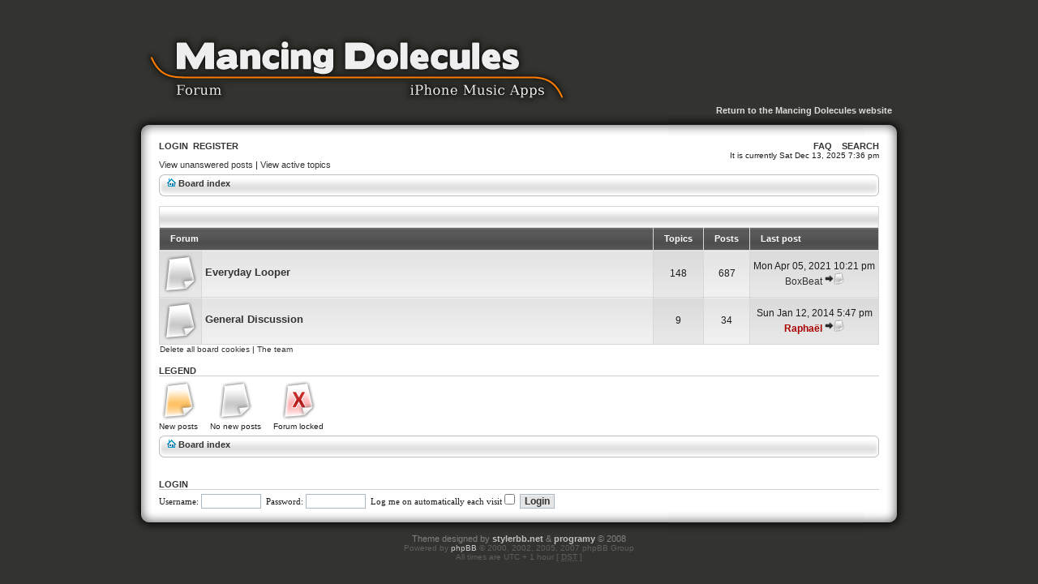

--- FILE ---
content_type: text/html; charset=UTF-8
request_url: https://www.mancingdolecules.com/forum/index.php?sid=8b7fcdbba06297bf55b11ab537df85f3
body_size: 2820
content:
<!DOCTYPE html PUBLIC "-//W3C//DTD XHTML 1.0 Transitional//EN" "http://www.w3.org/TR/xhtml1/DTD/xhtml1-transitional.dtd">
<html xmlns="http://www.w3.org/1999/xhtml" dir="ltr" lang="en-gb" xml:lang="en-gb">
<head>

<meta http-equiv="content-type" content="text/html; charset=UTF-8" />
<meta http-equiv="content-language" content="en-gb" />
<meta http-equiv="content-style-type" content="text/css" />
<meta http-equiv="imagetoolbar" content="no" />
<meta name="resource-type" content="document" />
<meta name="distribution" content="global" />
<meta name="copyright" content="2000, 2002, 2005, 2007 phpBB Group" />
<meta name="keywords" content="" />
<meta name="description" content="" />
<title>Mancing Dolecules &bull; Index page</title>

<link rel="stylesheet" href="./styles/polyethylene/theme/stylesheet.css" type="text/css" />

<script type="text/javascript">
// <![CDATA[

function popup(url, width, height, name)
{
if (!name)
{
name = '_popup';
}

window.open(url.replace(/&amp;/g, '&'), name, 'height=' + height + ',resizable=yes,scrollbars=yes,width=' + width);
return false;
}

function jumpto()
{
var page = prompt('Enter the page number you wish to go to:', '');
var perpage = '';
var base_url = '';

if (page !== null && !isNaN(page) && page > 0)
{
document.location.href = base_url.replace(/&amp;/g, '&') + '&start=' + ((page - 1) * perpage);
}
}

/**
* Find a member
*/
function find_username(url)
{
popup(url, 760, 570, '_usersearch');
return false;
}

/**
* Mark/unmark checklist
* id = ID of parent container, name = name prefix, state = state [true/false]
*/
function marklist(id, name, state)
{
var parent = document.getElementById(id);
if (!parent)
{
eval('parent = document.' + id);
}

if (!parent)
{
return;
}

var rb = parent.getElementsByTagName('input');

for (var r = 0; r < rb.length; r++)
{
if (rb[r].name.substr(0, name.length) == name)
{
rb[r].checked = state;
}
}
}


// ]]>
</script>
</head>
<body class="ltr">

<a id="wrapheader" name="wrapheader" accesskey="t"></a>

<div id="kontener">
<div id="header">

<div id="header_left"><a href="./index.php?sid=4c996d8441a757508b8980eec676c328"/></div>

<div id="header_right"><a href="http://www.mancingdolecules.com">Return to the Mancing Dolecules website</a></div>

</div>
<div id="content">


<div id="menu">
<span class="left">
<a href="./ucp.php?mode=login&amp;sid=4c996d8441a757508b8980eec676c328">Login</a> &nbsp;<a href="./ucp.php?mode=register&amp;sid=4c996d8441a757508b8980eec676c328">Register</a>
</span>
<span class="right">
<a href="./faq.php?sid=4c996d8441a757508b8980eec676c328">FAQ</a>
&nbsp; &nbsp;<a href="./search.php?sid=4c996d8441a757508b8980eec676c328">Search</a></span>
</div>
<span class="left"></span>
<span class="right">It is currently Sat Dec 13, 2025 7:36 pm</span>



<p class="searchbar">
<span class="left"><a href="./search.php?search_id=unanswered&amp;sid=4c996d8441a757508b8980eec676c328">View unanswered posts</a> | <a href="./search.php?search_id=active_topics&amp;sid=4c996d8441a757508b8980eec676c328">View active topics</a></span>
</p>

<br style="clear: both;" />

<div class="breadcrumbs">

<div class="breadcrumbs_left">
<img src="./styles/polyethylene/theme/images/bread.png" alt="" />
<a href="./index.php?sid=4c996d8441a757508b8980eec676c328">Board index</a></div>

<!--<div class="breadcrumbs_right">
<img src="./styles/polyethylene/theme/images/bread.png" alt="" />
<a href="http://www.mancingdolecules.com">Return to the website</a>
</div>-->

</div>
<br /><table class="tablebg" cellspacing="1" width="100%">
<tr>
	<td class="cat" colspan="5" align="right">&nbsp;</td>
</tr>
<tr>
	<th colspan="2">&nbsp;Forum&nbsp;</th>
	<th width="50">&nbsp;Topics&nbsp;</th>
	<th width="50">&nbsp;Posts&nbsp;</th>
	<th>&nbsp;Last post&nbsp;</th>
</tr>
		<tr class="efekt">
			<td class="row2" width="50" align="center"><img src="./styles/polyethylene/imageset/forum_read.png" width="43" height="49" alt="No new posts" title="No new posts" /></td>
			<td class="row1" width="100%">
								<a class="forumlink" href="./viewforum.php?f=3&amp;sid=4c996d8441a757508b8980eec676c328">Everyday Looper</a>
				<p class="forumdesc"></p>
							</td>
			<td class="row2" align="center"><p class="topicdetails">148</p></td>
			<td class="row1" align="center"><p class="topicdetails">687</p></td>
			<td class="row2" align="center" nowrap="nowrap">
									<p class="topicdetails">Mon Apr 05, 2021 10:21 pm</p>
					<p class="topicdetails"><a href="./memberlist.php?mode=viewprofile&amp;u=424&amp;sid=4c996d8441a757508b8980eec676c328">BoxBeat</a>						<a href="./viewtopic.php?f=3&amp;p=1682&amp;sid=4c996d8441a757508b8980eec676c328#p1682"><img src="./styles/polyethylene/imageset/icon_topic_latest.png" width="24" height="15" alt="View the latest post" title="View the latest post" /></a>					</p>
							</td>
		</tr>
			<tr class="efekt">
			<td class="row2" width="50" align="center"><img src="./styles/polyethylene/imageset/forum_read.png" width="43" height="49" alt="No new posts" title="No new posts" /></td>
			<td class="row1" width="100%">
								<a class="forumlink" href="./viewforum.php?f=5&amp;sid=4c996d8441a757508b8980eec676c328">General Discussion</a>
				<p class="forumdesc"></p>
							</td>
			<td class="row2" align="center"><p class="topicdetails">9</p></td>
			<td class="row1" align="center"><p class="topicdetails">34</p></td>
			<td class="row2" align="center" nowrap="nowrap">
									<p class="topicdetails">Sun Jan 12, 2014 5:47 pm</p>
					<p class="topicdetails"><a href="./memberlist.php?mode=viewprofile&amp;u=54&amp;sid=4c996d8441a757508b8980eec676c328" style="color: #AA0000;" class="username-coloured">Raphaël</a>						<a href="./viewtopic.php?f=5&amp;p=828&amp;sid=4c996d8441a757508b8980eec676c328#p828"><img src="./styles/polyethylene/imageset/icon_topic_latest.png" width="24" height="15" alt="View the latest post" title="View the latest post" /></a>					</p>
							</td>
		</tr>
	</table><span class="gensmall"><a href="./ucp.php?mode=delete_cookies&amp;sid=4c996d8441a757508b8980eec676c328">Delete all board cookies</a> | <a href="./memberlist.php?mode=leaders&amp;sid=4c996d8441a757508b8980eec676c328">The team</a></span><br />


<h4 class="notable">Legend</h4>
<ul class="legenda">
<li><img src="./styles/polyethylene/imageset/forum_unread.png" width="43" height="49" alt="New posts" title="New posts" /><br />New posts</li>
<li><img src="./styles/polyethylene/imageset/forum_read.png" width="43" height="49" alt="No new posts" title="No new posts" /><br />No new posts</li>
<li><img src="./styles/polyethylene/imageset/forum_read_locked.png" width="43" height="49" alt="No new posts [ Locked ]" title="No new posts [ Locked ]" /><br />Forum locked</li>
</ul>



<br /><br />


<div class="breadcrumbs">

<div class="breadcrumbs_left">
<img src="./styles/polyethylene/theme/images/bread.png" alt="" />
<a href="./index.php?sid=4c996d8441a757508b8980eec676c328">Board index</a></div>

<!--<div class="breadcrumbs_right">
<img src="./styles/polyethylene/theme/images/bread.png" alt="" />
<a href="http://www.mancingdolecules.com">Return to the website</a>
</div>-->

</div>	<br clear="all" />

	<form method="post" action="./ucp.php?mode=login&amp;sid=4c996d8441a757508b8980eec676c328">
	
<h4 class="notable"><a href="./ucp.php?mode=login&amp;sid=4c996d8441a757508b8980eec676c328">Login</a></h4>
<p class="notable">Username: <input class="post" type="text" name="username" size="10" />&nbsp; Password: <input class="post" type="password" name="password" size="10" />&nbsp;  Log me on automatically each visit <input type="checkbox" class="radio" name="autologin" />&nbsp; <input type="submit" class="btnmain" name="login" value="Login" />
</p>
		</form>
<div style="clear: both; height: 0;"></div>
	<img src="./cron.php?cron_type=tidy_warnings&amp;sid=4c996d8441a757508b8980eec676c328" width="1" height="1" alt="cron" />
<!--
	We request you retain the full copyright notice below including the link to www.phpbb.com.
	This not only gives respect to the large amount of time given freely by the developers
	but also helps build interest, traffic and use of phpBB3. If you (honestly) cannot retain
	the full copyright we ask you at least leave in place the "Powered by phpBB" line, with
	"phpBB" linked to www.phpbb.com. If you refuse to include even this then support on our
	forums may be affected.

	The phpBB Group : 2006
//-->

</div>
<div id="stopka">
<span id="theme">Theme designed by <a href="http://stylerbb.net/">stylerbb.net</a> & <a href="http://www.programosy.pl">programy</a> &copy; 2008</span><br />
Powered by <a href="http://www.phpbb.com/">phpBB</a> &copy; 2000, 2002, 2005, 2007 phpBB Group
		<br />All times are UTC + 1 hour [ <abbr title="Daylight Saving Time">DST</abbr> ]	</div>
</div>

<script type="text/javascript">
var gaJsHost = (("https:" == document.location.protocol) ? "https://ssl." : "http://www.");
document.write(unescape("%3Cscript src='" + gaJsHost + "google-analytics.com/ga.js' type='text/javascript'%3E%3C/script%3E"));
</script>
<script type="text/javascript">
try {
var pageTracker = _gat._getTracker("UA-11035382-1");
pageTracker._trackPageview();
} catch(err) {}</script>

</body>
</html>